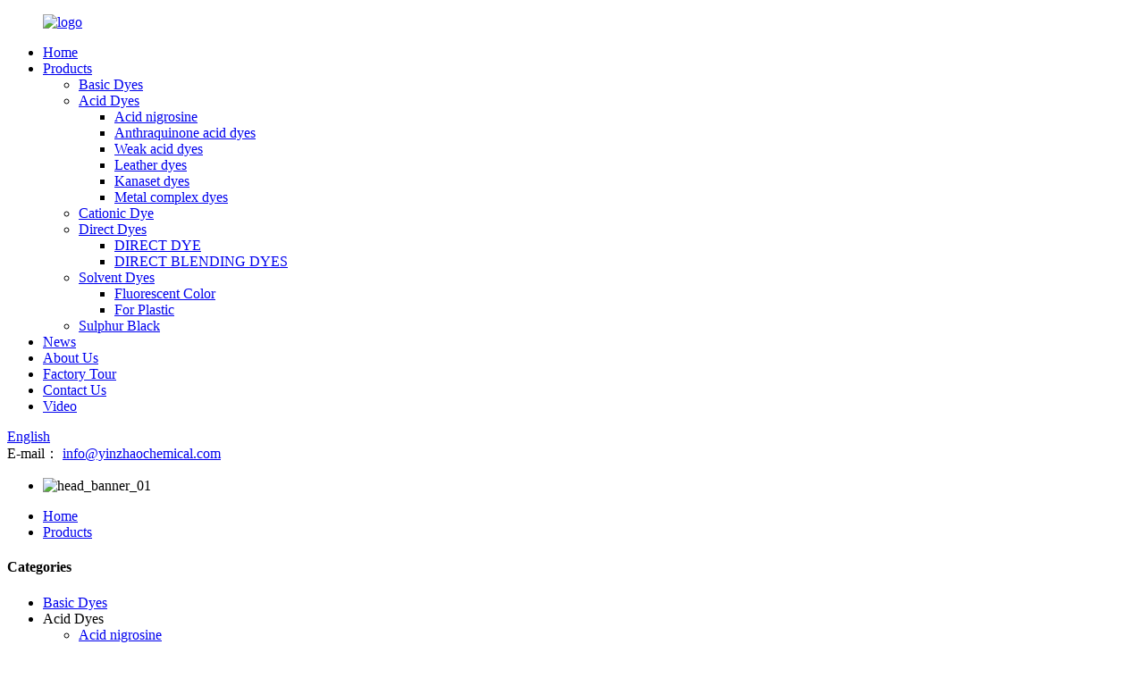

--- FILE ---
content_type: text/html
request_url: https://www.yinzhaochemical.com/products/page/16/
body_size: 7856
content:
<!DOCTYPE html>
<html dir="ltr" lang="en">
<head>
<meta charset="UTF-8"/>
<meta http-equiv="Content-Type" content="text/html; charset=UTF-8" />
<title>Products Factory | China Products Manufacturers, Suppliers - Part 16</title>
<meta name="viewport" content="width=device-width,initial-scale=1,minimum-scale=1,maximum-scale=1,user-scalable=no">
<link rel="apple-touch-icon-precomposed" href="">
<meta name="format-detection" content="telephone=no">
<meta name="apple-mobile-web-app-capable" content="yes">
<meta name="apple-mobile-web-app-status-bar-style" content="black">
<link href="//cdn.globalso.com/yinzhaochemical/style/global/style.css" rel="stylesheet" onload="this.onload=null;this.rel='stylesheet'">
<link href="//cdn.globalso.com/yinzhaochemical/style/public/public.css" rel="stylesheet" onload="this.onload=null;this.rel='stylesheet'">

<link rel="shortcut icon" href="//cdn.globalso.com/yinzhaochemical/ico.png" />
<link rel="canonical" href="https://www.yinzhaochemical.com/products/page/16/" />
<meta name="description" content="Products Manufacturers, Factory, Suppliers From China, We think this sets us apart from the competition and makes prospects choose and trust us. We all wish to build win-win deals with our customers, so give us a call today and make a new friend!" />
</head>
<body>
<div class="container">
  <!-- web_head start -->
    <header class="web_head index_web_head">
      <section class="head_layer">
        <div class="layout">
         <figure class="logo"> <a href="https://www.yinzhaochemical.com/">			<img src="//cdn.globalso.com/yinzhaochemical/21.png" alt="logo">
				</a></figure>
          <nav class="nav_wrap">
           <ul class="head_nav">
              <li><a href="/">Home</a></li>
<li class="nav-current"><a href="https://www.yinzhaochemical.com/products/">Products</a>
<ul class="sub-menu">
	<li><a href="https://www.yinzhaochemical.com/basic-dyes/">Basic Dyes</a></li>
	<li><a href="https://www.yinzhaochemical.com/acid-dyes/">Acid Dyes</a>
	<ul class="sub-menu">
		<li><a href="https://www.yinzhaochemical.com/acid-nigrosine/">Acid nigrosine</a></li>
		<li><a href="https://www.yinzhaochemical.com/anthraquinone-acid-dyes/">Anthraquinone acid dyes</a></li>
		<li><a href="https://www.yinzhaochemical.com/weak-acid-dyes/">Weak acid dyes</a></li>
		<li><a href="https://www.yinzhaochemical.com/leather-dyes/">Leather dyes</a></li>
		<li><a href="https://www.yinzhaochemical.com/kanaset-dyes/">Kanaset dyes</a></li>
		<li><a href="https://www.yinzhaochemical.com/metal-complex-dyes/">Metal complex dyes</a></li>
	</ul>
</li>
	<li><a href="https://www.yinzhaochemical.com/cationic-dye/">Cationic Dye</a></li>
	<li><a href="https://www.yinzhaochemical.com/direct-dyes/">Direct Dyes</a>
	<ul class="sub-menu">
		<li><a href="https://www.yinzhaochemical.com/direct-dye-direct-dyes/">DIRECT DYE</a></li>
		<li><a href="https://www.yinzhaochemical.com/direct-blending-dyes/">DIRECT BLENDING DYES</a></li>
	</ul>
</li>
	<li><a href="https://www.yinzhaochemical.com/solvent-dyes/">Solvent Dyes</a>
	<ul class="sub-menu">
		<li><a href="https://www.yinzhaochemical.com/fluorescent-color/">Fluorescent Color</a></li>
		<li><a href="https://www.yinzhaochemical.com/for-plastic/">For Plastic</a></li>
	</ul>
</li>
	<li><a href="https://www.yinzhaochemical.com/sulphur-black/">Sulphur Black</a></li>
</ul>
</li>
<li><a href="/news/">News</a></li>
<li><a href="https://www.yinzhaochemical.com/about-us/">About Us</a></li>
<li><a href="https://www.yinzhaochemical.com/factory-tour/">Factory Tour</a></li>
<li><a href="https://www.yinzhaochemical.com/contact-us/">Contact Us</a></li>
<li><a href="https://www.yinzhaochemical.com/video/">Video</a></li>
            </ul>
          </nav> 
          <div class="head_right">
             
            <div class="change-language ensemble">
  <div class="change-language-info">
    <div class="change-language-title medium-title">
       <div class="language-flag language-flag-en"><a href="https://www.yinzhaochemical.com/"><b class="country-flag"></b><span>English</span> </a></div>
       <b class="language-icon"></b> 
    </div>
	<div class="change-language-cont sub-content">
        <div class="empty"></div>
    </div>
  </div>
</div>
<!--theme260--> 
            <span id="btn-search" class="btn--search"></span>
          </div>
        </div>
      </section>
                       <div class="contact_item">
                  <div class="contact_txts">
                    <span class="item_label">E-mail：</span>
                    <span class="item_val"><a href="mailto:info@yinzhaochemical.com" class="add_email12">info@yinzhaochemical.com</a></span>
                  </div>
                </div>
				    </header> 
 
   <!-- sys_sub_head -->
    <section class="sys_sub_head">
      <!-- swiper -->
      <div class="head_bn_slider">
        <div class="swiper-container">
          <ul class="head_bn_items swiper-wrapper">
             <li class="head_bn_item swiper-slide"><img src="//cdn.globalso.com/yinzhaochemical/head_banner_01.jpg" alt="head_banner_01"></li>
          </ul>
        </div>
      </div>
      <div class="path_bar">
        <div class="layout">
          <ul>
           <li> <a itemprop="breadcrumb" href="https://www.yinzhaochemical.com/">Home</a></li><li> <a href="#">Products</a></li>
          </ul>
        </div>
      </div>
    </section>
    
 
  
  
<section class="web_main page_main">
  <div class="layout">
    <aside class="aside">
  <section class="aside-wrap">
    <section class="side-widget">
    <div class="side-tit-bar">
      <h4 class="side-tit">Categories</h4>
    </div>
    <ul class="side-cate">
      <li><a href="https://www.yinzhaochemical.com/basic-dyes/">Basic Dyes</a></li>
<li><a>Acid Dyes</a>
<ul class="sub-menu">
	<li><a href="https://www.yinzhaochemical.com/acid-nigrosine/">Acid nigrosine</a></li>
	<li><a href="https://www.yinzhaochemical.com/anthraquinone-acid-dyes/">Anthraquinone acid dyes</a></li>
	<li><a href="https://www.yinzhaochemical.com/weak-acid-dyes/">Weak acid dyes</a></li>
	<li><a href="https://www.yinzhaochemical.com/leather-dyes/">Leather dyes</a></li>
	<li><a href="https://www.yinzhaochemical.com/kanaset-dyes/">Kanaset dyes</a></li>
	<li><a href="https://www.yinzhaochemical.com/metal-complex-dyes/">Metal complex dyes</a></li>
</ul>
</li>
<li><a href="https://www.yinzhaochemical.com/cationic-dye/">Cationic Dye</a></li>
<li><a>Solvent Dyes</a>
<ul class="sub-menu">
	<li><a href="https://www.yinzhaochemical.com/fluorescent-color/">Fluorescent Color</a></li>
	<li><a href="https://www.yinzhaochemical.com/for-plastic/">For Plastic</a></li>
</ul>
</li>
<li><a href="https://www.yinzhaochemical.com/direct-dyes/">Direct Dyes</a>
<ul class="sub-menu">
	<li><a href="https://www.yinzhaochemical.com/direct-dye-direct-dyes/">DIRECT DYE</a></li>
	<li><a href="https://www.yinzhaochemical.com/direct-blending-dyes/">DIRECT BLENDING DYES</a></li>
</ul>
</li>
<li><a href="https://www.yinzhaochemical.com/sulphur-black/">Sulphur Black</a></li>
    </ul>
  </section>
  <div class="side-widget">
    <div class="side-tit-bar">
      <h2 class="side-tit">Featured products</h2>
    </div>
	 
	 <div class="side-product-items">
              <div class="items_content">
               <div class="side_slider">
                    <ul class="swiper-wrapper">
				                   <li class="swiper-slide gm-sep side_product_item">
                    <figure > <a href="https://www.yinzhaochemical.com/basic-victoria-blue-bo-product/" class="item-img"><img src="//cdn.globalso.com/yinzhaochemical/Basic-Rhodamine-6GD-300x300.jpg" alt="Offer Quality Basic Rhodamine 6GD From Manufact..."></a>
                      <figcaption>
                        <h3 class="item_title"><a href="https://www.yinzhaochemical.com/basic-victoria-blue-bo-product/">Offer Quality Basic Rhodami...</a></h3>
                       </figcaption>
                    </figure>
					</li>
					                   <li class="swiper-slide gm-sep side_product_item">
                    <figure > <a href="https://www.yinzhaochemical.com/basic-methylene-blue-bb-product/" class="item-img"><img src="//cdn.globalso.com/yinzhaochemical/BASIC-RHODAMINE-6GDN-300x300.jpg" alt="Factory Supply Good Quality Basic Rhodamine 6GDN"></a>
                      <figcaption>
                        <h3 class="item_title"><a href="https://www.yinzhaochemical.com/basic-methylene-blue-bb-product/">Factory Supply Good Quality...</a></h3>
                       </figcaption>
                    </figure>
					</li>
					                   <li class="swiper-slide gm-sep side_product_item">
                    <figure > <a href="https://www.yinzhaochemical.com/basic-chrysoidine-product/" class="item-img"><img src="//cdn.globalso.com/yinzhaochemical/gfdujyt-300x300.jpg" alt="Offer Basic Chrysoidine From Manufacturer"></a>
                      <figcaption>
                        <h3 class="item_title"><a href="https://www.yinzhaochemical.com/basic-chrysoidine-product/">Offer Basic Chrysoidine Fro...</a></h3>
                       </figcaption>
                    </figure>
					</li>
					                   <li class="swiper-slide gm-sep side_product_item">
                    <figure > <a href="https://www.yinzhaochemical.com/basic-auramine-o-product/" class="item-img"><img src="//cdn.globalso.com/yinzhaochemical/Auramine-Oreddish1-300x292.jpg" alt="Factory Supply Basic Auramine O For Paper"></a>
                      <figcaption>
                        <h3 class="item_title"><a href="https://www.yinzhaochemical.com/basic-auramine-o-product/">Factory Supply Basic Aurami...</a></h3>
                       </figcaption>
                    </figure>
					</li>
					                </ul>
				 </div>
                <div class="btn-prev"></div>
                <div class="btn-next"></div>
              </div>
            </div>
   </div>
   
       </section>
</aside>    <section class="main">
      <div class="product-list">
          <h1 class="page_title">
          Products        </h1>
	             
               <div class="items_list">
       <table class="gm-sep" cellspacing="1" cellpadding="0" border="0" align="center">
         <tbody class="content">      
                <tr class="title">
                    <th>Color Card</th> 
                    <th>Product Name</th>
                	<th>C.I.NO</th> 
                	<th>Strength</th>
                    <th>Detalls</th>
                 </tr>
                <tr class="list">                  
            <td><span class="colorcar"> <img src="//cdn.globalso.com/yinzhaochemical/table-direct-dyes-2.png" alt="Offer Good Price Direct Yellow 86"></span></td>
            <td><span >Offer Good Price Direct Yellow 86</span></td>
            <td><span>DIRECT YELLOW 86</span></td>
            <td><span>100%</span></td>
            <td>
                              <span><a href="https://www.yinzhaochemical.com/direct-yellow-d-rl-product/" class="button">View Models</a></span>
               
            </td>
            </tr>
            <td><span class="colorcar"> <img src="//cdn.globalso.com/yinzhaochemical/table-basic-dyes-52.png" alt="Factory Supply Basic Bismarck Brown G At Good P..."></span></td>
            <td><span >Factory Supply Basic Bismarck Brown G At Good P...</span></td>
            <td><span>BASIC BROWN 1</span></td>
            <td><span>130%</span></td>
            <td>
                              <span><a href="https://www.yinzhaochemical.com/basic-bismarck-brown-g-2-product/" class="button">View Models</a></span>
               
            </td>
            </tr>
            <td><span class="colorcar"> <img src="//cdn.globalso.com/yinzhaochemical/table-basic-dyes-132.png" alt="Factory Supply Good Price Basic Blue 26"></span></td>
            <td><span >Factory Supply Good Price Basic Blue 26</span></td>
            <td><span>BASIC BLUE 26</span></td>
            <td><span>BASIC BLUE 26</span></td>
            <td>
                              <span><a href="https://www.yinzhaochemical.com/basic-victoria-blue-b-product/" class="button">View Models</a></span>
               
            </td>
            </tr>
            <td><span class="colorcar"> <img src="//cdn.globalso.com/yinzhaochemical/table-basic-dyes-12.png" alt="Offer Basic Blue 9 For Paper and Wood"></span></td>
            <td><span >Offer Basic Blue 9 For Paper and Wood</span></td>
            <td><span>BASIC BLUE 9</span></td>
            <td><span>100%</span></td>
            <td>
                              <span><a href="https://www.yinzhaochemical.com/basic-methylene-blue-bb-2-product/" class="button">View Models</a></span>
               
            </td>
            </tr>
            <td><span class="colorcar"> <img src="//cdn.globalso.com/yinzhaochemical/table-basic-dyes-10.png" alt="Factory Supply Good Price Basic Megenta"></span></td>
            <td><span >Factory Supply Good Price Basic Megenta</span></td>
            <td><span>BASIC VIOLET 14</span></td>
            <td><span>100%</span></td>
            <td>
                              <span><a href="https://www.yinzhaochemical.com/basic-bismarck-brown-g-product/" class="button">View Models</a></span>
               
            </td>
            </tr>
            <td><span class="colorcar"> <img src="//cdn.globalso.com/yinzhaochemical/table-basic-dyes-7.png" alt="Factory Supply Basic Methyl Violet 5BN"></span></td>
            <td><span >Factory Supply Basic Methyl Violet 5BN</span></td>
            <td><span>BASIC VIOLET 3</span></td>
            <td><span>100%</span></td>
            <td>
                              <span><a href="https://www.yinzhaochemical.com/basic-methyl-violet-5bn-product/" class="button">View Models</a></span>
               
            </td>
            </tr>
            <td><span class="colorcar"> <img src="//cdn.globalso.com/yinzhaochemical/table-basic-dyes-9.png" alt="Factory Supply Basic Malachite Green on Hot Sales"></span></td>
            <td><span >Factory Supply Basic Malachite Green on Hot Sales</span></td>
            <td><span>BASIC GREEN 4</span></td>
            <td><span>100%</span></td>
            <td>
                              <span><a href="https://www.yinzhaochemical.com/basic-malachite-green-product/" class="button">View Models</a></span>
               
            </td>
            </tr>
            <td><span class="colorcar"> <img src="//cdn.globalso.com/yinzhaochemical/table-basic-dyes-3.png" alt="Factory Supply Good Quality Basic Rhodamine 6GDN"></span></td>
            <td><span >Factory Supply Good Quality Basic Rhodamine 6GDN</span></td>
            <td><span>BASIC RED 1</span></td>
            <td><span>100%</span></td>
            <td>
                              <span><a href="https://www.yinzhaochemical.com/basic-methylene-blue-bb-product/" class="button">View Models</a></span>
               
            </td>
            </tr>
            <td><span class="colorcar"> <img src="//cdn.globalso.com/yinzhaochemical/table-basic-dyes-4.png" alt="Offer Quality Basic Rhodamine 6GD From Manufact..."></span></td>
            <td><span >Offer Quality Basic Rhodamine 6GD From Manufact...</span></td>
            <td><span>BASIC RED 1:1</span></td>
            <td><span>100%</span></td>
            <td>
                              <span><a href="https://www.yinzhaochemical.com/basic-victoria-blue-bo-product/" class="button">View Models</a></span>
               
            </td>
            </tr>

         </tbody> 
      </table> 
     
    </div>
    
        
        
         </div> 
        <div class="page_bar">
        <div class="pages"><a href='https://www.yinzhaochemical.com/products/' class='extend' title='The First Page'><<</a><a href="https://www.yinzhaochemical.com/products/page/15/" > < Previous </a><a href='https://www.yinzhaochemical.com/products/page/11/'>11</a><a href='https://www.yinzhaochemical.com/products/page/12/'>12</a><a href='https://www.yinzhaochemical.com/products/page/13/'>13</a><a href='https://www.yinzhaochemical.com/products/page/14/'>14</a><a href='https://www.yinzhaochemical.com/products/page/15/'>15</a><a href='https://www.yinzhaochemical.com/products/page/16/' class='current'>16</a></div>
      </div>
      
      
    </section>
  </div>
</section>

    <!-- web_footer start -->
    <footer class="web_footer">
         
      <section class="foot_service">
          <div class="layout">
          <div class="foot_left">
            <ul class="foot_nav">
              <li><a href="https://www.yinzhaochemical.com/tags/">Hot Tags</a></li>
<li><a href="/sitemap.xml">Sitemap.xml</a></li>
            </ul>
            <address class="foot_contact_list">
              <ul>
			                  <li class="contact_item">
                  <div class="contact_txt">
                    <span class="item_label">Phone：</span>
                    <span class="item_val">18031183497</span>
                  </div>
                </li>
								                <li class="contact_item">
                  <div class="contact_txt">
                    <span class="item_label">E-mail：</span>
                    <span class="item_val"><a href="mailto:info@yinzhaochemical.com" class="add_email12">info@yinzhaochemical.com</a></span>
                  </div>
                </li>
								                <li class="contact_item clear">
                  <div class="contact_txt">
                    <span class="item_label">Address：</span>
                    <span class="item_val">Ma Fang Ying, Jize,  Handan, Hebei, China</span>
                  </div>
                </li>
				              </ul>
            </address>
          </div>
          <div class="foot_right">
            <div class="company_subscribe">
              <h3 class="subscribe_title">you  can  contact us  heer</h3>
              <div class="learn_more">
                <a href="javascript:" class="button">inquity now</a>
              </div>
            </div>
          </div>
          </div>
        </section>
        <section class="foot_bar">
          <div class="layout">
            <figure class="foot_logo">		<img src="//cdn.globalso.com/yinzhaochemical/21.png" alt="logo">
	 </figure>
            <div class="copyright">                        © Copyright - 2010-2022 : All Rights Reserved.                 <script type="text/javascript" src="//www.globalso.site/livechat.js"></script></div>
            <ul class="foot_sns">
             		<li><a target="_blank" href="https://www.facebook.com/"><img src="//cdn.globalso.com/yinzhaochemical/facebook.png" alt="facebook"></a></li>
			<li><a target="_blank" href="https://www.linkedin.com/feed/"><img src="//cdn.globalso.com/yinzhaochemical/linkedin.png" alt="linkedin"></a></li>
			<li><a target="_blank" href="https://www.yinzhaochemical.com/contact-us/"><img src="//cdn.globalso.com/yinzhaochemical/twitter.png" alt="twitter"></a></li>
			<li><a target="_blank" href="https://www.yinzhaochemical.com/contact-us/"><img src="//cdn.globalso.com/yinzhaochemical/youtube.png" alt="youtube"></a></li>
	            </ul>
          </div>
        </section>
      
    </footer>
    <!--// web_footer end -->

<aside class="scrollsidebar" id="scrollsidebar">
  <div class="side_content">
    <div class="side_list">
      <header class="hd"><img src="//cdn.globalso.com/title_pic.png" alt="Online Inuiry"/></header>
      <div class="cont">
        <li><a class="email" href="javascript:" onclick="showMsgPop();">Send Email</a></li>
                        <!--<li><a target="_blank" class="skype" href="skype:William?chat">William</a></li>-->
                                <!--<li class="ww">-->
        <!--  <a style="display:inline-block;font-weight:bold;text-align:center;text-decoration:none;" title="Hi, how can I help you?" href="http://amos.alicdn.com/msg.aw?v=2&amp;uid=cn200916033&amp;site=enaliint&amp;s=24&amp;charset=UTF-8" target="_blank" data-uid="cn200916033"><img style="border:none;vertical-align:middle;margin-right:5px;" src="http://amos.alicdn.com/online.aw?v=2&amp;uid=cn200916033&amp;site=enaliint&amp;s=21&amp;charset=UTF-8" alt="Hi, how can I help you?"><span style="font-weight:bold;">William</span></a>-->
        <!--</li>-->
              </div>
            <div class="t-code"> <a href=""><img width="120px" src="//cdn.globalso.com/yinzhaochemical/8009d111adee3c5b161ac94bea7240f.png" alt=""></a><br/>
        <center>
          WhatsApp
        </center>
      </div>
                  
      <div class="t-code"><a href=""><img width="120px" src="https://cdn.globalso.com/yinzhaochemical/574c0ebc.jpg" alt=""></a><br/><center>WeChat</center></div>
      
      
      
      <div class="side_title"><a  class="close_btn"><span>x</span></a></div>
    </div>
  </div>
  <div class="show_btn"></div>
</aside>
<div class="inquiry-pop-bd">
  <div class="inquiry-pop"> <i class="ico-close-pop" onClick="hideMsgPop();"></i> 
    <script type="text/javascript" src="//www.globalso.site/form.js"></script>
  </div>
</div>
</div>
<div class="web-search"> <b id="btn-search-close" class="btn--search-close"></b>
    <div style=" width:100%">
      <div class="head-search">
        <form action="/search.php" method="get">
          <input class="search-ipt" name="s" placeholder="Start Typing..." />
		  <input type="hidden" name="cat" value="490"/>
          <input class="search-btn" type="submit"  value=" "/>
          <span class="search-attr">Hit enter to search or ESC to close</span>
        </form>
      </div>
    </div>
  </div>
<script type="text/javascript" src="//cdn.globalso.com/yinzhaochemical/style/global/js/jquery.min.js"></script> 
<script type="text/javascript" src="//cdn.globalso.com/yinzhaochemical/style/global/js/common.js"></script>
<script type="text/javascript" src="//cdn.globalso.com/yinzhaochemical/style/public/public.js"></script> 
<!--[if lt IE 9]>
<script src="//cdn.globalso.com/yinzhaochemical/style/global/js/html5.js"></script>
<![endif]-->
<script>
function getCookie(name) {
    var arg = name + "=";
    var alen = arg.length;
    var clen = document.cookie.length;
    var i = 0;
    while (i < clen) {
        var j = i + alen;
        if (document.cookie.substring(i, j) == arg) return getCookieVal(j);
        i = document.cookie.indexOf(" ", i) + 1;
        if (i == 0) break;
    }
    return null;
}
function setCookie(name, value) {
    var expDate = new Date();
    var argv = setCookie.arguments;
    var argc = setCookie.arguments.length;
    var expires = (argc > 2) ? argv[2] : null;
    var path = (argc > 3) ? argv[3] : null;
    var domain = (argc > 4) ? argv[4] : null;
    var secure = (argc > 5) ? argv[5] : false;
    if (expires != null) {
        expDate.setTime(expDate.getTime() + expires);
    }
    document.cookie = name + "=" + escape(value) + ((expires == null) ? "": ("; expires=" + expDate.toUTCString())) + ((path == null) ? "": ("; path=" + path)) + ((domain == null) ? "": ("; domain=" + domain)) + ((secure == true) ? "; secure": "");
}
function getCookieVal(offset) {
    var endstr = document.cookie.indexOf(";", offset);
    if (endstr == -1) endstr = document.cookie.length;
    return unescape(document.cookie.substring(offset, endstr));
}
var firstshow = 0;
var cfstatshowcookie = getCookie('easyiit_stats');
if (cfstatshowcookie != 1) {
    a = new Date();
    h = a.getHours();
    m = a.getMinutes();
    s = a.getSeconds();
    sparetime = 1000 * 60 * 60 * 24 * 1 - (h * 3600 + m * 60 + s) * 1000 - 1;
    setCookie('easyiit_stats', 1, sparetime, '/');
    firstshow = 1;
}
if (!navigator.cookieEnabled) {
    firstshow = 0;
}
var referrer = escape(document.referrer);
var currweb = escape(location.href);
var screenwidth = screen.width;
var screenheight = screen.height;
var screencolordepth = screen.colorDepth;
$(function($){
   $.get("https://www.yinzhaochemical.com/statistic.php", { action:'stats_init', assort:0, referrer:referrer, currweb:currweb , firstshow:firstshow ,screenwidth:screenwidth, screenheight: screenheight, screencolordepth: screencolordepth, ranstr: Math.random()},function(data){}, "json");
			
});
</script>


<ul class="prisna-wp-translate-seo" id="prisna-translator-seo"><li class="language-flag language-flag-en"><a href="https://www.yinzhaochemical.com/products/page/16/" title="English" target="_blank"><b class="country-flag"></b><span>English</span></a></li><li class="language-flag language-flag-fr"><a href="http://fr.yinzhaochemical.com/products/page/16/" title="French" target="_blank"><b class="country-flag"></b><span>French</span></a></li><li class="language-flag language-flag-de"><a href="http://de.yinzhaochemical.com/products/page/16/" title="German" target="_blank"><b class="country-flag"></b><span>German</span></a></li><li class="language-flag language-flag-pt"><a href="http://pt.yinzhaochemical.com/products/page/16/" title="Portuguese" target="_blank"><b class="country-flag"></b><span>Portuguese</span></a></li><li class="language-flag language-flag-es"><a href="http://es.yinzhaochemical.com/products/page/16/" title="Spanish" target="_blank"><b class="country-flag"></b><span>Spanish</span></a></li><li class="language-flag language-flag-ru"><a href="http://ru.yinzhaochemical.com/products/page/16/" title="Russian" target="_blank"><b class="country-flag"></b><span>Russian</span></a></li><li class="language-flag language-flag-ja"><a href="http://ja.yinzhaochemical.com/products/page/16/" title="Japanese" target="_blank"><b class="country-flag"></b><span>Japanese</span></a></li><li class="language-flag language-flag-ko"><a href="http://ko.yinzhaochemical.com/products/page/16/" title="Korean" target="_blank"><b class="country-flag"></b><span>Korean</span></a></li><li class="language-flag language-flag-ar"><a href="http://ar.yinzhaochemical.com/products/page/16/" title="Arabic" target="_blank"><b class="country-flag"></b><span>Arabic</span></a></li><li class="language-flag language-flag-ga"><a href="http://ga.yinzhaochemical.com/products/page/16/" title="Irish" target="_blank"><b class="country-flag"></b><span>Irish</span></a></li><li class="language-flag language-flag-el"><a href="http://el.yinzhaochemical.com/products/page/16/" title="Greek" target="_blank"><b class="country-flag"></b><span>Greek</span></a></li><li class="language-flag language-flag-tr"><a href="http://tr.yinzhaochemical.com/products/page/16/" title="Turkish" target="_blank"><b class="country-flag"></b><span>Turkish</span></a></li><li class="language-flag language-flag-it"><a href="http://it.yinzhaochemical.com/products/page/16/" title="Italian" target="_blank"><b class="country-flag"></b><span>Italian</span></a></li><li class="language-flag language-flag-da"><a href="http://da.yinzhaochemical.com/products/page/16/" title="Danish" target="_blank"><b class="country-flag"></b><span>Danish</span></a></li><li class="language-flag language-flag-ro"><a href="http://ro.yinzhaochemical.com/products/page/16/" title="Romanian" target="_blank"><b class="country-flag"></b><span>Romanian</span></a></li><li class="language-flag language-flag-id"><a href="http://id.yinzhaochemical.com/products/page/16/" title="Indonesian" target="_blank"><b class="country-flag"></b><span>Indonesian</span></a></li><li class="language-flag language-flag-cs"><a href="http://cs.yinzhaochemical.com/products/page/16/" title="Czech" target="_blank"><b class="country-flag"></b><span>Czech</span></a></li><li class="language-flag language-flag-af"><a href="http://af.yinzhaochemical.com/products/page/16/" title="Afrikaans" target="_blank"><b class="country-flag"></b><span>Afrikaans</span></a></li><li class="language-flag language-flag-sv"><a href="http://sv.yinzhaochemical.com/products/page/16/" title="Swedish" target="_blank"><b class="country-flag"></b><span>Swedish</span></a></li><li class="language-flag language-flag-pl"><a href="http://pl.yinzhaochemical.com/products/page/16/" title="Polish" target="_blank"><b class="country-flag"></b><span>Polish</span></a></li><li class="language-flag language-flag-eu"><a href="http://eu.yinzhaochemical.com/products/page/16/" title="Basque" target="_blank"><b class="country-flag"></b><span>Basque</span></a></li><li class="language-flag language-flag-ca"><a href="http://ca.yinzhaochemical.com/products/page/16/" title="Catalan" target="_blank"><b class="country-flag"></b><span>Catalan</span></a></li><li class="language-flag language-flag-eo"><a href="http://eo.yinzhaochemical.com/products/page/16/" title="Esperanto" target="_blank"><b class="country-flag"></b><span>Esperanto</span></a></li><li class="language-flag language-flag-hi"><a href="http://hi.yinzhaochemical.com/products/page/16/" title="Hindi" target="_blank"><b class="country-flag"></b><span>Hindi</span></a></li><li class="language-flag language-flag-lo"><a href="http://lo.yinzhaochemical.com/products/page/16/" title="Lao" target="_blank"><b class="country-flag"></b><span>Lao</span></a></li><li class="language-flag language-flag-sq"><a href="http://sq.yinzhaochemical.com/products/page/16/" title="Albanian" target="_blank"><b class="country-flag"></b><span>Albanian</span></a></li><li class="language-flag language-flag-am"><a href="http://am.yinzhaochemical.com/products/page/16/" title="Amharic" target="_blank"><b class="country-flag"></b><span>Amharic</span></a></li><li class="language-flag language-flag-hy"><a href="http://hy.yinzhaochemical.com/products/page/16/" title="Armenian" target="_blank"><b class="country-flag"></b><span>Armenian</span></a></li><li class="language-flag language-flag-az"><a href="http://az.yinzhaochemical.com/products/page/16/" title="Azerbaijani" target="_blank"><b class="country-flag"></b><span>Azerbaijani</span></a></li><li class="language-flag language-flag-be"><a href="http://be.yinzhaochemical.com/products/page/16/" title="Belarusian" target="_blank"><b class="country-flag"></b><span>Belarusian</span></a></li><li class="language-flag language-flag-bn"><a href="http://bn.yinzhaochemical.com/products/page/16/" title="Bengali" target="_blank"><b class="country-flag"></b><span>Bengali</span></a></li><li class="language-flag language-flag-bs"><a href="http://bs.yinzhaochemical.com/products/page/16/" title="Bosnian" target="_blank"><b class="country-flag"></b><span>Bosnian</span></a></li><li class="language-flag language-flag-bg"><a href="http://bg.yinzhaochemical.com/products/page/16/" title="Bulgarian" target="_blank"><b class="country-flag"></b><span>Bulgarian</span></a></li><li class="language-flag language-flag-ceb"><a href="http://ceb.yinzhaochemical.com/products/page/16/" title="Cebuano" target="_blank"><b class="country-flag"></b><span>Cebuano</span></a></li><li class="language-flag language-flag-ny"><a href="http://ny.yinzhaochemical.com/products/page/16/" title="Chichewa" target="_blank"><b class="country-flag"></b><span>Chichewa</span></a></li><li class="language-flag language-flag-co"><a href="http://co.yinzhaochemical.com/products/page/16/" title="Corsican" target="_blank"><b class="country-flag"></b><span>Corsican</span></a></li><li class="language-flag language-flag-hr"><a href="http://hr.yinzhaochemical.com/products/page/16/" title="Croatian" target="_blank"><b class="country-flag"></b><span>Croatian</span></a></li><li class="language-flag language-flag-nl"><a href="http://nl.yinzhaochemical.com/products/page/16/" title="Dutch" target="_blank"><b class="country-flag"></b><span>Dutch</span></a></li><li class="language-flag language-flag-et"><a href="http://et.yinzhaochemical.com/products/page/16/" title="Estonian" target="_blank"><b class="country-flag"></b><span>Estonian</span></a></li><li class="language-flag language-flag-tl"><a href="http://tl.yinzhaochemical.com/products/page/16/" title="Filipino" target="_blank"><b class="country-flag"></b><span>Filipino</span></a></li><li class="language-flag language-flag-fi"><a href="http://fi.yinzhaochemical.com/products/page/16/" title="Finnish" target="_blank"><b class="country-flag"></b><span>Finnish</span></a></li><li class="language-flag language-flag-fy"><a href="http://fy.yinzhaochemical.com/products/page/16/" title="Frisian" target="_blank"><b class="country-flag"></b><span>Frisian</span></a></li><li class="language-flag language-flag-gl"><a href="http://gl.yinzhaochemical.com/products/page/16/" title="Galician" target="_blank"><b class="country-flag"></b><span>Galician</span></a></li><li class="language-flag language-flag-ka"><a href="http://ka.yinzhaochemical.com/products/page/16/" title="Georgian" target="_blank"><b class="country-flag"></b><span>Georgian</span></a></li><li class="language-flag language-flag-gu"><a href="http://gu.yinzhaochemical.com/products/page/16/" title="Gujarati" target="_blank"><b class="country-flag"></b><span>Gujarati</span></a></li><li class="language-flag language-flag-ht"><a href="http://ht.yinzhaochemical.com/products/page/16/" title="Haitian" target="_blank"><b class="country-flag"></b><span>Haitian</span></a></li><li class="language-flag language-flag-ha"><a href="http://ha.yinzhaochemical.com/products/page/16/" title="Hausa" target="_blank"><b class="country-flag"></b><span>Hausa</span></a></li><li class="language-flag language-flag-haw"><a href="http://haw.yinzhaochemical.com/products/page/16/" title="Hawaiian" target="_blank"><b class="country-flag"></b><span>Hawaiian</span></a></li><li class="language-flag language-flag-iw"><a href="http://iw.yinzhaochemical.com/products/page/16/" title="Hebrew" target="_blank"><b class="country-flag"></b><span>Hebrew</span></a></li><li class="language-flag language-flag-hmn"><a href="http://hmn.yinzhaochemical.com/products/page/16/" title="Hmong" target="_blank"><b class="country-flag"></b><span>Hmong</span></a></li><li class="language-flag language-flag-hu"><a href="http://hu.yinzhaochemical.com/products/page/16/" title="Hungarian" target="_blank"><b class="country-flag"></b><span>Hungarian</span></a></li><li class="language-flag language-flag-is"><a href="http://is.yinzhaochemical.com/products/page/16/" title="Icelandic" target="_blank"><b class="country-flag"></b><span>Icelandic</span></a></li><li class="language-flag language-flag-ig"><a href="http://ig.yinzhaochemical.com/products/page/16/" title="Igbo" target="_blank"><b class="country-flag"></b><span>Igbo</span></a></li><li class="language-flag language-flag-jw"><a href="http://jw.yinzhaochemical.com/products/page/16/" title="Javanese" target="_blank"><b class="country-flag"></b><span>Javanese</span></a></li><li class="language-flag language-flag-kn"><a href="http://kn.yinzhaochemical.com/products/page/16/" title="Kannada" target="_blank"><b class="country-flag"></b><span>Kannada</span></a></li><li class="language-flag language-flag-kk"><a href="http://kk.yinzhaochemical.com/products/page/16/" title="Kazakh" target="_blank"><b class="country-flag"></b><span>Kazakh</span></a></li><li class="language-flag language-flag-km"><a href="http://km.yinzhaochemical.com/products/page/16/" title="Khmer" target="_blank"><b class="country-flag"></b><span>Khmer</span></a></li><li class="language-flag language-flag-ku"><a href="http://ku.yinzhaochemical.com/products/page/16/" title="Kurdish" target="_blank"><b class="country-flag"></b><span>Kurdish</span></a></li><li class="language-flag language-flag-ky"><a href="http://ky.yinzhaochemical.com/products/page/16/" title="Kyrgyz" target="_blank"><b class="country-flag"></b><span>Kyrgyz</span></a></li><li class="language-flag language-flag-la"><a href="http://la.yinzhaochemical.com/products/page/16/" title="Latin" target="_blank"><b class="country-flag"></b><span>Latin</span></a></li><li class="language-flag language-flag-lv"><a href="http://lv.yinzhaochemical.com/products/page/16/" title="Latvian" target="_blank"><b class="country-flag"></b><span>Latvian</span></a></li><li class="language-flag language-flag-lt"><a href="http://lt.yinzhaochemical.com/products/page/16/" title="Lithuanian" target="_blank"><b class="country-flag"></b><span>Lithuanian</span></a></li><li class="language-flag language-flag-lb"><a href="http://lb.yinzhaochemical.com/products/page/16/" title="Luxembou.." target="_blank"><b class="country-flag"></b><span>Luxembou..</span></a></li><li class="language-flag language-flag-mk"><a href="http://mk.yinzhaochemical.com/products/page/16/" title="Macedonian" target="_blank"><b class="country-flag"></b><span>Macedonian</span></a></li><li class="language-flag language-flag-mg"><a href="http://mg.yinzhaochemical.com/products/page/16/" title="Malagasy" target="_blank"><b class="country-flag"></b><span>Malagasy</span></a></li><li class="language-flag language-flag-ms"><a href="http://ms.yinzhaochemical.com/products/page/16/" title="Malay" target="_blank"><b class="country-flag"></b><span>Malay</span></a></li><li class="language-flag language-flag-ml"><a href="http://ml.yinzhaochemical.com/products/page/16/" title="Malayalam" target="_blank"><b class="country-flag"></b><span>Malayalam</span></a></li><li class="language-flag language-flag-mt"><a href="http://mt.yinzhaochemical.com/products/page/16/" title="Maltese" target="_blank"><b class="country-flag"></b><span>Maltese</span></a></li><li class="language-flag language-flag-mi"><a href="http://mi.yinzhaochemical.com/products/page/16/" title="Maori" target="_blank"><b class="country-flag"></b><span>Maori</span></a></li><li class="language-flag language-flag-mr"><a href="http://mr.yinzhaochemical.com/products/page/16/" title="Marathi" target="_blank"><b class="country-flag"></b><span>Marathi</span></a></li><li class="language-flag language-flag-mn"><a href="http://mn.yinzhaochemical.com/products/page/16/" title="Mongolian" target="_blank"><b class="country-flag"></b><span>Mongolian</span></a></li><li class="language-flag language-flag-my"><a href="http://my.yinzhaochemical.com/products/page/16/" title="Burmese" target="_blank"><b class="country-flag"></b><span>Burmese</span></a></li><li class="language-flag language-flag-ne"><a href="http://ne.yinzhaochemical.com/products/page/16/" title="Nepali" target="_blank"><b class="country-flag"></b><span>Nepali</span></a></li><li class="language-flag language-flag-no"><a href="http://no.yinzhaochemical.com/products/page/16/" title="Norwegian" target="_blank"><b class="country-flag"></b><span>Norwegian</span></a></li><li class="language-flag language-flag-ps"><a href="http://ps.yinzhaochemical.com/products/page/16/" title="Pashto" target="_blank"><b class="country-flag"></b><span>Pashto</span></a></li><li class="language-flag language-flag-fa"><a href="http://fa.yinzhaochemical.com/products/page/16/" title="Persian" target="_blank"><b class="country-flag"></b><span>Persian</span></a></li><li class="language-flag language-flag-pa"><a href="http://pa.yinzhaochemical.com/products/page/16/" title="Punjabi" target="_blank"><b class="country-flag"></b><span>Punjabi</span></a></li><li class="language-flag language-flag-sr"><a href="http://sr.yinzhaochemical.com/products/page/16/" title="Serbian" target="_blank"><b class="country-flag"></b><span>Serbian</span></a></li><li class="language-flag language-flag-st"><a href="http://st.yinzhaochemical.com/products/page/16/" title="Sesotho" target="_blank"><b class="country-flag"></b><span>Sesotho</span></a></li><li class="language-flag language-flag-si"><a href="http://si.yinzhaochemical.com/products/page/16/" title="Sinhala" target="_blank"><b class="country-flag"></b><span>Sinhala</span></a></li><li class="language-flag language-flag-sk"><a href="http://sk.yinzhaochemical.com/products/page/16/" title="Slovak" target="_blank"><b class="country-flag"></b><span>Slovak</span></a></li><li class="language-flag language-flag-sl"><a href="http://sl.yinzhaochemical.com/products/page/16/" title="Slovenian" target="_blank"><b class="country-flag"></b><span>Slovenian</span></a></li><li class="language-flag language-flag-so"><a href="http://so.yinzhaochemical.com/products/page/16/" title="Somali" target="_blank"><b class="country-flag"></b><span>Somali</span></a></li><li class="language-flag language-flag-sm"><a href="http://sm.yinzhaochemical.com/products/page/16/" title="Samoan" target="_blank"><b class="country-flag"></b><span>Samoan</span></a></li><li class="language-flag language-flag-gd"><a href="http://gd.yinzhaochemical.com/products/page/16/" title="Scots Gaelic" target="_blank"><b class="country-flag"></b><span>Scots Gaelic</span></a></li><li class="language-flag language-flag-sn"><a href="http://sn.yinzhaochemical.com/products/page/16/" title="Shona" target="_blank"><b class="country-flag"></b><span>Shona</span></a></li><li class="language-flag language-flag-sd"><a href="http://sd.yinzhaochemical.com/products/page/16/" title="Sindhi" target="_blank"><b class="country-flag"></b><span>Sindhi</span></a></li><li class="language-flag language-flag-su"><a href="http://su.yinzhaochemical.com/products/page/16/" title="Sundanese" target="_blank"><b class="country-flag"></b><span>Sundanese</span></a></li><li class="language-flag language-flag-sw"><a href="http://sw.yinzhaochemical.com/products/page/16/" title="Swahili" target="_blank"><b class="country-flag"></b><span>Swahili</span></a></li><li class="language-flag language-flag-tg"><a href="http://tg.yinzhaochemical.com/products/page/16/" title="Tajik" target="_blank"><b class="country-flag"></b><span>Tajik</span></a></li><li class="language-flag language-flag-ta"><a href="http://ta.yinzhaochemical.com/products/page/16/" title="Tamil" target="_blank"><b class="country-flag"></b><span>Tamil</span></a></li><li class="language-flag language-flag-te"><a href="http://te.yinzhaochemical.com/products/page/16/" title="Telugu" target="_blank"><b class="country-flag"></b><span>Telugu</span></a></li><li class="language-flag language-flag-th"><a href="http://th.yinzhaochemical.com/products/page/16/" title="Thai" target="_blank"><b class="country-flag"></b><span>Thai</span></a></li><li class="language-flag language-flag-uk"><a href="http://uk.yinzhaochemical.com/products/page/16/" title="Ukrainian" target="_blank"><b class="country-flag"></b><span>Ukrainian</span></a></li><li class="language-flag language-flag-ur"><a href="http://ur.yinzhaochemical.com/products/page/16/" title="Urdu" target="_blank"><b class="country-flag"></b><span>Urdu</span></a></li><li class="language-flag language-flag-uz"><a href="http://uz.yinzhaochemical.com/products/page/16/" title="Uzbek" target="_blank"><b class="country-flag"></b><span>Uzbek</span></a></li><li class="language-flag language-flag-vi"><a href="http://vi.yinzhaochemical.com/products/page/16/" title="Vietnamese" target="_blank"><b class="country-flag"></b><span>Vietnamese</span></a></li><li class="language-flag language-flag-cy"><a href="http://cy.yinzhaochemical.com/products/page/16/" title="Welsh" target="_blank"><b class="country-flag"></b><span>Welsh</span></a></li><li class="language-flag language-flag-xh"><a href="http://xh.yinzhaochemical.com/products/page/16/" title="Xhosa" target="_blank"><b class="country-flag"></b><span>Xhosa</span></a></li><li class="language-flag language-flag-yi"><a href="http://yi.yinzhaochemical.com/products/page/16/" title="Yiddish" target="_blank"><b class="country-flag"></b><span>Yiddish</span></a></li><li class="language-flag language-flag-yo"><a href="http://yo.yinzhaochemical.com/products/page/16/" title="Yoruba" target="_blank"><b class="country-flag"></b><span>Yoruba</span></a></li><li class="language-flag language-flag-zu"><a href="http://zu.yinzhaochemical.com/products/page/16/" title="Zulu" target="_blank"><b class="country-flag"></b><span>Zulu</span></a></li><li class="language-flag language-flag-rw"><a href="http://rw.yinzhaochemical.com/products/page/16/" title="Kinyarwanda" target="_blank"><b class="country-flag"></b><span>Kinyarwanda</span></a></li><li class="language-flag language-flag-tt"><a href="http://tt.yinzhaochemical.com/products/page/16/" title="Tatar" target="_blank"><b class="country-flag"></b><span>Tatar</span></a></li><li class="language-flag language-flag-or"><a href="http://or.yinzhaochemical.com/products/page/16/" title="Oriya" target="_blank"><b class="country-flag"></b><span>Oriya</span></a></li><li class="language-flag language-flag-tk"><a href="http://tk.yinzhaochemical.com/products/page/16/" title="Turkmen" target="_blank"><b class="country-flag"></b><span>Turkmen</span></a></li><li class="language-flag language-flag-ug"><a href="http://ug.yinzhaochemical.com/products/page/16/" title="Uyghur" target="_blank"><b class="country-flag"></b><span>Uyghur</span></a></li></ul> 
</body>
</html><!-- Globalso Cache file was created in 0.33992004394531 seconds, on 06-07-23 19:53:56 -->